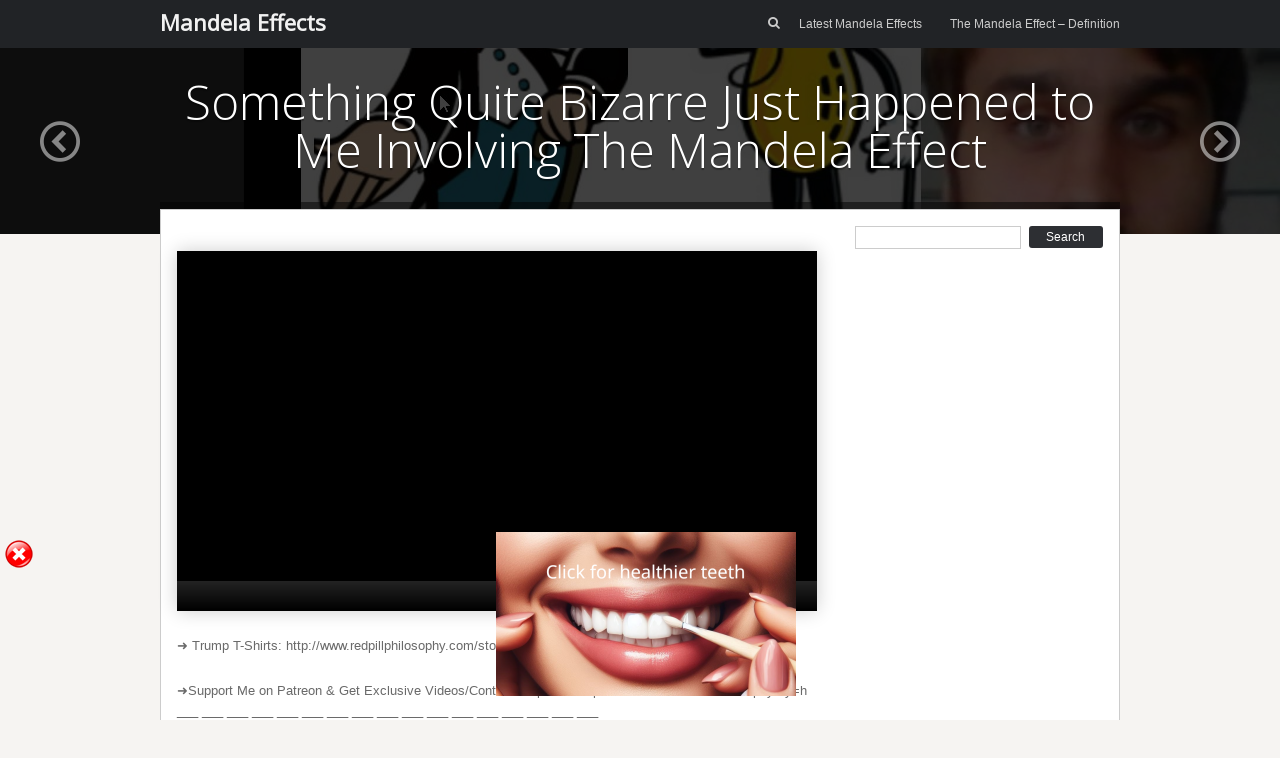

--- FILE ---
content_type: text/html; charset=UTF-8
request_url: https://mandelaeffects.co.uk/something-quite-bizarre-just-happened-to-me-involving-the-mandela-effect/
body_size: 10542
content:
<!DOCTYPE html>
<html lang="en-US">
<head>
	<meta charset="UTF-8" />
	<link rel="profile" href="https://gmpg.org/xfn/11" />
	<link rel="pingback" href="https://mandelaeffects.co.uk/xmlrpc.php" />
	
	<title>Something Quite Bizarre Just Happened to Me Involving The Mandela Effect &#8211; Mandela Effects</title>
<meta name='robots' content='max-image-preview:large' />
<link rel='dns-prefetch' href='//maxcdn.bootstrapcdn.com' />
<link rel='dns-prefetch' href='//fonts.googleapis.com' />
<link href='https://fonts.gstatic.com' crossorigin rel='preconnect' />
<link rel="alternate" type="application/rss+xml" title="Mandela Effects &raquo; Feed" href="https://mandelaeffects.co.uk/feed/" />
<link rel="alternate" type="application/rss+xml" title="Mandela Effects &raquo; Comments Feed" href="https://mandelaeffects.co.uk/comments/feed/" />
<link rel="alternate" title="oEmbed (JSON)" type="application/json+oembed" href="https://mandelaeffects.co.uk/wp-json/oembed/1.0/embed?url=https%3A%2F%2Fmandelaeffects.co.uk%2Fsomething-quite-bizarre-just-happened-to-me-involving-the-mandela-effect%2F" />
<link rel="alternate" title="oEmbed (XML)" type="text/xml+oembed" href="https://mandelaeffects.co.uk/wp-json/oembed/1.0/embed?url=https%3A%2F%2Fmandelaeffects.co.uk%2Fsomething-quite-bizarre-just-happened-to-me-involving-the-mandela-effect%2F&#038;format=xml" />
<style></style><style id='wp-img-auto-sizes-contain-inline-css' type='text/css'>
img:is([sizes=auto i],[sizes^="auto," i]){contain-intrinsic-size:3000px 1500px}
/*# sourceURL=wp-img-auto-sizes-contain-inline-css */
</style>
<style id='wp-emoji-styles-inline-css' type='text/css'>

	img.wp-smiley, img.emoji {
		display: inline !important;
		border: none !important;
		box-shadow: none !important;
		height: 1em !important;
		width: 1em !important;
		margin: 0 0.07em !important;
		vertical-align: -0.1em !important;
		background: none !important;
		padding: 0 !important;
	}
/*# sourceURL=wp-emoji-styles-inline-css */
</style>
<style id='wp-block-library-inline-css' type='text/css'>
:root{--wp-block-synced-color:#7a00df;--wp-block-synced-color--rgb:122,0,223;--wp-bound-block-color:var(--wp-block-synced-color);--wp-editor-canvas-background:#ddd;--wp-admin-theme-color:#007cba;--wp-admin-theme-color--rgb:0,124,186;--wp-admin-theme-color-darker-10:#006ba1;--wp-admin-theme-color-darker-10--rgb:0,107,160.5;--wp-admin-theme-color-darker-20:#005a87;--wp-admin-theme-color-darker-20--rgb:0,90,135;--wp-admin-border-width-focus:2px}@media (min-resolution:192dpi){:root{--wp-admin-border-width-focus:1.5px}}.wp-element-button{cursor:pointer}:root .has-very-light-gray-background-color{background-color:#eee}:root .has-very-dark-gray-background-color{background-color:#313131}:root .has-very-light-gray-color{color:#eee}:root .has-very-dark-gray-color{color:#313131}:root .has-vivid-green-cyan-to-vivid-cyan-blue-gradient-background{background:linear-gradient(135deg,#00d084,#0693e3)}:root .has-purple-crush-gradient-background{background:linear-gradient(135deg,#34e2e4,#4721fb 50%,#ab1dfe)}:root .has-hazy-dawn-gradient-background{background:linear-gradient(135deg,#faaca8,#dad0ec)}:root .has-subdued-olive-gradient-background{background:linear-gradient(135deg,#fafae1,#67a671)}:root .has-atomic-cream-gradient-background{background:linear-gradient(135deg,#fdd79a,#004a59)}:root .has-nightshade-gradient-background{background:linear-gradient(135deg,#330968,#31cdcf)}:root .has-midnight-gradient-background{background:linear-gradient(135deg,#020381,#2874fc)}:root{--wp--preset--font-size--normal:16px;--wp--preset--font-size--huge:42px}.has-regular-font-size{font-size:1em}.has-larger-font-size{font-size:2.625em}.has-normal-font-size{font-size:var(--wp--preset--font-size--normal)}.has-huge-font-size{font-size:var(--wp--preset--font-size--huge)}.has-text-align-center{text-align:center}.has-text-align-left{text-align:left}.has-text-align-right{text-align:right}.has-fit-text{white-space:nowrap!important}#end-resizable-editor-section{display:none}.aligncenter{clear:both}.items-justified-left{justify-content:flex-start}.items-justified-center{justify-content:center}.items-justified-right{justify-content:flex-end}.items-justified-space-between{justify-content:space-between}.screen-reader-text{border:0;clip-path:inset(50%);height:1px;margin:-1px;overflow:hidden;padding:0;position:absolute;width:1px;word-wrap:normal!important}.screen-reader-text:focus{background-color:#ddd;clip-path:none;color:#444;display:block;font-size:1em;height:auto;left:5px;line-height:normal;padding:15px 23px 14px;text-decoration:none;top:5px;width:auto;z-index:100000}html :where(.has-border-color){border-style:solid}html :where([style*=border-top-color]){border-top-style:solid}html :where([style*=border-right-color]){border-right-style:solid}html :where([style*=border-bottom-color]){border-bottom-style:solid}html :where([style*=border-left-color]){border-left-style:solid}html :where([style*=border-width]){border-style:solid}html :where([style*=border-top-width]){border-top-style:solid}html :where([style*=border-right-width]){border-right-style:solid}html :where([style*=border-bottom-width]){border-bottom-style:solid}html :where([style*=border-left-width]){border-left-style:solid}html :where(img[class*=wp-image-]){height:auto;max-width:100%}:where(figure){margin:0 0 1em}html :where(.is-position-sticky){--wp-admin--admin-bar--position-offset:var(--wp-admin--admin-bar--height,0px)}@media screen and (max-width:600px){html :where(.is-position-sticky){--wp-admin--admin-bar--position-offset:0px}}

/*# sourceURL=wp-block-library-inline-css */
</style><style id='global-styles-inline-css' type='text/css'>
:root{--wp--preset--aspect-ratio--square: 1;--wp--preset--aspect-ratio--4-3: 4/3;--wp--preset--aspect-ratio--3-4: 3/4;--wp--preset--aspect-ratio--3-2: 3/2;--wp--preset--aspect-ratio--2-3: 2/3;--wp--preset--aspect-ratio--16-9: 16/9;--wp--preset--aspect-ratio--9-16: 9/16;--wp--preset--color--black: #000000;--wp--preset--color--cyan-bluish-gray: #abb8c3;--wp--preset--color--white: #ffffff;--wp--preset--color--pale-pink: #f78da7;--wp--preset--color--vivid-red: #cf2e2e;--wp--preset--color--luminous-vivid-orange: #ff6900;--wp--preset--color--luminous-vivid-amber: #fcb900;--wp--preset--color--light-green-cyan: #7bdcb5;--wp--preset--color--vivid-green-cyan: #00d084;--wp--preset--color--pale-cyan-blue: #8ed1fc;--wp--preset--color--vivid-cyan-blue: #0693e3;--wp--preset--color--vivid-purple: #9b51e0;--wp--preset--gradient--vivid-cyan-blue-to-vivid-purple: linear-gradient(135deg,rgb(6,147,227) 0%,rgb(155,81,224) 100%);--wp--preset--gradient--light-green-cyan-to-vivid-green-cyan: linear-gradient(135deg,rgb(122,220,180) 0%,rgb(0,208,130) 100%);--wp--preset--gradient--luminous-vivid-amber-to-luminous-vivid-orange: linear-gradient(135deg,rgb(252,185,0) 0%,rgb(255,105,0) 100%);--wp--preset--gradient--luminous-vivid-orange-to-vivid-red: linear-gradient(135deg,rgb(255,105,0) 0%,rgb(207,46,46) 100%);--wp--preset--gradient--very-light-gray-to-cyan-bluish-gray: linear-gradient(135deg,rgb(238,238,238) 0%,rgb(169,184,195) 100%);--wp--preset--gradient--cool-to-warm-spectrum: linear-gradient(135deg,rgb(74,234,220) 0%,rgb(151,120,209) 20%,rgb(207,42,186) 40%,rgb(238,44,130) 60%,rgb(251,105,98) 80%,rgb(254,248,76) 100%);--wp--preset--gradient--blush-light-purple: linear-gradient(135deg,rgb(255,206,236) 0%,rgb(152,150,240) 100%);--wp--preset--gradient--blush-bordeaux: linear-gradient(135deg,rgb(254,205,165) 0%,rgb(254,45,45) 50%,rgb(107,0,62) 100%);--wp--preset--gradient--luminous-dusk: linear-gradient(135deg,rgb(255,203,112) 0%,rgb(199,81,192) 50%,rgb(65,88,208) 100%);--wp--preset--gradient--pale-ocean: linear-gradient(135deg,rgb(255,245,203) 0%,rgb(182,227,212) 50%,rgb(51,167,181) 100%);--wp--preset--gradient--electric-grass: linear-gradient(135deg,rgb(202,248,128) 0%,rgb(113,206,126) 100%);--wp--preset--gradient--midnight: linear-gradient(135deg,rgb(2,3,129) 0%,rgb(40,116,252) 100%);--wp--preset--font-size--small: 13px;--wp--preset--font-size--medium: 20px;--wp--preset--font-size--large: 36px;--wp--preset--font-size--x-large: 42px;--wp--preset--spacing--20: 0.44rem;--wp--preset--spacing--30: 0.67rem;--wp--preset--spacing--40: 1rem;--wp--preset--spacing--50: 1.5rem;--wp--preset--spacing--60: 2.25rem;--wp--preset--spacing--70: 3.38rem;--wp--preset--spacing--80: 5.06rem;--wp--preset--shadow--natural: 6px 6px 9px rgba(0, 0, 0, 0.2);--wp--preset--shadow--deep: 12px 12px 50px rgba(0, 0, 0, 0.4);--wp--preset--shadow--sharp: 6px 6px 0px rgba(0, 0, 0, 0.2);--wp--preset--shadow--outlined: 6px 6px 0px -3px rgb(255, 255, 255), 6px 6px rgb(0, 0, 0);--wp--preset--shadow--crisp: 6px 6px 0px rgb(0, 0, 0);}:where(.is-layout-flex){gap: 0.5em;}:where(.is-layout-grid){gap: 0.5em;}body .is-layout-flex{display: flex;}.is-layout-flex{flex-wrap: wrap;align-items: center;}.is-layout-flex > :is(*, div){margin: 0;}body .is-layout-grid{display: grid;}.is-layout-grid > :is(*, div){margin: 0;}:where(.wp-block-columns.is-layout-flex){gap: 2em;}:where(.wp-block-columns.is-layout-grid){gap: 2em;}:where(.wp-block-post-template.is-layout-flex){gap: 1.25em;}:where(.wp-block-post-template.is-layout-grid){gap: 1.25em;}.has-black-color{color: var(--wp--preset--color--black) !important;}.has-cyan-bluish-gray-color{color: var(--wp--preset--color--cyan-bluish-gray) !important;}.has-white-color{color: var(--wp--preset--color--white) !important;}.has-pale-pink-color{color: var(--wp--preset--color--pale-pink) !important;}.has-vivid-red-color{color: var(--wp--preset--color--vivid-red) !important;}.has-luminous-vivid-orange-color{color: var(--wp--preset--color--luminous-vivid-orange) !important;}.has-luminous-vivid-amber-color{color: var(--wp--preset--color--luminous-vivid-amber) !important;}.has-light-green-cyan-color{color: var(--wp--preset--color--light-green-cyan) !important;}.has-vivid-green-cyan-color{color: var(--wp--preset--color--vivid-green-cyan) !important;}.has-pale-cyan-blue-color{color: var(--wp--preset--color--pale-cyan-blue) !important;}.has-vivid-cyan-blue-color{color: var(--wp--preset--color--vivid-cyan-blue) !important;}.has-vivid-purple-color{color: var(--wp--preset--color--vivid-purple) !important;}.has-black-background-color{background-color: var(--wp--preset--color--black) !important;}.has-cyan-bluish-gray-background-color{background-color: var(--wp--preset--color--cyan-bluish-gray) !important;}.has-white-background-color{background-color: var(--wp--preset--color--white) !important;}.has-pale-pink-background-color{background-color: var(--wp--preset--color--pale-pink) !important;}.has-vivid-red-background-color{background-color: var(--wp--preset--color--vivid-red) !important;}.has-luminous-vivid-orange-background-color{background-color: var(--wp--preset--color--luminous-vivid-orange) !important;}.has-luminous-vivid-amber-background-color{background-color: var(--wp--preset--color--luminous-vivid-amber) !important;}.has-light-green-cyan-background-color{background-color: var(--wp--preset--color--light-green-cyan) !important;}.has-vivid-green-cyan-background-color{background-color: var(--wp--preset--color--vivid-green-cyan) !important;}.has-pale-cyan-blue-background-color{background-color: var(--wp--preset--color--pale-cyan-blue) !important;}.has-vivid-cyan-blue-background-color{background-color: var(--wp--preset--color--vivid-cyan-blue) !important;}.has-vivid-purple-background-color{background-color: var(--wp--preset--color--vivid-purple) !important;}.has-black-border-color{border-color: var(--wp--preset--color--black) !important;}.has-cyan-bluish-gray-border-color{border-color: var(--wp--preset--color--cyan-bluish-gray) !important;}.has-white-border-color{border-color: var(--wp--preset--color--white) !important;}.has-pale-pink-border-color{border-color: var(--wp--preset--color--pale-pink) !important;}.has-vivid-red-border-color{border-color: var(--wp--preset--color--vivid-red) !important;}.has-luminous-vivid-orange-border-color{border-color: var(--wp--preset--color--luminous-vivid-orange) !important;}.has-luminous-vivid-amber-border-color{border-color: var(--wp--preset--color--luminous-vivid-amber) !important;}.has-light-green-cyan-border-color{border-color: var(--wp--preset--color--light-green-cyan) !important;}.has-vivid-green-cyan-border-color{border-color: var(--wp--preset--color--vivid-green-cyan) !important;}.has-pale-cyan-blue-border-color{border-color: var(--wp--preset--color--pale-cyan-blue) !important;}.has-vivid-cyan-blue-border-color{border-color: var(--wp--preset--color--vivid-cyan-blue) !important;}.has-vivid-purple-border-color{border-color: var(--wp--preset--color--vivid-purple) !important;}.has-vivid-cyan-blue-to-vivid-purple-gradient-background{background: var(--wp--preset--gradient--vivid-cyan-blue-to-vivid-purple) !important;}.has-light-green-cyan-to-vivid-green-cyan-gradient-background{background: var(--wp--preset--gradient--light-green-cyan-to-vivid-green-cyan) !important;}.has-luminous-vivid-amber-to-luminous-vivid-orange-gradient-background{background: var(--wp--preset--gradient--luminous-vivid-amber-to-luminous-vivid-orange) !important;}.has-luminous-vivid-orange-to-vivid-red-gradient-background{background: var(--wp--preset--gradient--luminous-vivid-orange-to-vivid-red) !important;}.has-very-light-gray-to-cyan-bluish-gray-gradient-background{background: var(--wp--preset--gradient--very-light-gray-to-cyan-bluish-gray) !important;}.has-cool-to-warm-spectrum-gradient-background{background: var(--wp--preset--gradient--cool-to-warm-spectrum) !important;}.has-blush-light-purple-gradient-background{background: var(--wp--preset--gradient--blush-light-purple) !important;}.has-blush-bordeaux-gradient-background{background: var(--wp--preset--gradient--blush-bordeaux) !important;}.has-luminous-dusk-gradient-background{background: var(--wp--preset--gradient--luminous-dusk) !important;}.has-pale-ocean-gradient-background{background: var(--wp--preset--gradient--pale-ocean) !important;}.has-electric-grass-gradient-background{background: var(--wp--preset--gradient--electric-grass) !important;}.has-midnight-gradient-background{background: var(--wp--preset--gradient--midnight) !important;}.has-small-font-size{font-size: var(--wp--preset--font-size--small) !important;}.has-medium-font-size{font-size: var(--wp--preset--font-size--medium) !important;}.has-large-font-size{font-size: var(--wp--preset--font-size--large) !important;}.has-x-large-font-size{font-size: var(--wp--preset--font-size--x-large) !important;}
/*# sourceURL=global-styles-inline-css */
</style>

<style id='classic-theme-styles-inline-css' type='text/css'>
/*! This file is auto-generated */
.wp-block-button__link{color:#fff;background-color:#32373c;border-radius:9999px;box-shadow:none;text-decoration:none;padding:calc(.667em + 2px) calc(1.333em + 2px);font-size:1.125em}.wp-block-file__button{background:#32373c;color:#fff;text-decoration:none}
/*# sourceURL=/wp-includes/css/classic-themes.min.css */
</style>
<link rel='stylesheet' id='vidprofits-mediaelement-css' href='https://mandelaeffects.co.uk/wp-content/plugins/wp-video-profits/js/mediaelement/mediaelementplayer.min.css?ver=1.32' type='text/css' media='all' />
<link data-minify="1" rel='stylesheet' id='vidprofits-video-skins-css' href='https://mandelaeffects.co.uk/wp-content/cache/min/1/wp-content/plugins/wp-video-profits/assets/video/skins/skins-11460a521c58db1a6d6c17e2db485a50.css' type='text/css' media='all' />
<link data-minify="1" rel='stylesheet' id='vidprofits_front-css' href='https://mandelaeffects.co.uk/wp-content/cache/min/1/wp-content/plugins/wp-video-profits/css/vidprofits-front-d9cf671d920a6dd87eb71917e904eccd.css' type='text/css' media='all' />
<link rel='stylesheet' id='vidprofits_animate_css-css' href='https://mandelaeffects.co.uk/wp-content/plugins/wp-video-profits/css/animate.min.css?ver=1.32' type='text/css' media='all' />
<link data-minify="1" rel='stylesheet' id='vidprofits_custom_css-css' href='https://mandelaeffects.co.uk/wp-content/cache/min/1/wp-content/plugins/wp-video-profits/css/vidprofits-extra-366e4717c0fcfabd86f3e05294460f68.css' type='text/css' media='all' />
<link data-minify="1" rel='stylesheet' id='vidprofits_font_awesome_css-css' href='https://mandelaeffects.co.uk/wp-content/cache/min/1/font-awesome/4.6.3/css/font-awesome.min-1368898026b96155bd795d5088dc3431.css' type='text/css' media='all' />
<link data-minify="1" rel='stylesheet' id='focus-siteorigin-jplayer-skin-css' href='https://mandelaeffects.co.uk/wp-content/cache/min/1/wp-content/themes/focus/js/jplayer/skins/siteorigin/jplayer.siteorigin-2e552f3728db890c2310cd0a3af981d4.css' type='text/css' media='all' />
<link rel='stylesheet' id='siteorigin-google-web-fonts-css' href='//fonts.googleapis.com/css?family=Open+Sans%3A300%2C400&#038;ver=6.9&#038;display=swap' type='text/css' media='all' />
<link data-minify="1" rel='stylesheet' id='style-css' href='https://mandelaeffects.co.uk/wp-content/cache/min/1/wp-content/themes/focus/style-3676e464faa984d87a60c00dfeabafc7.css' type='text/css' media='all' />
<link data-minify="1" rel='stylesheet' id='focus-icons-css' href='https://mandelaeffects.co.uk/wp-content/cache/min/1/wp-content/themes/focus/icons/icons-7fc603afdbdab7bc611aee5d683778e4.css' type='text/css' media='all' />
<link data-minify="1" rel='stylesheet' id='siteorigin-mobilenav-css' href='https://mandelaeffects.co.uk/wp-content/cache/min/1/wp-content/themes/focus/inc/mobilenav/css/mobilenav-20fa1e49a1aa563e61a7375900fe7b68.css' type='text/css' media='all' />
<link data-minify="1" rel='stylesheet' id='siteorigin-responsive-css' href='https://mandelaeffects.co.uk/wp-content/cache/min/1/wp-content/themes/focus/css/responsive-524299ccf0ad6fefc94a289154ad6d3b.css' type='text/css' media='all' />
<script type="text/javascript" src="https://mandelaeffects.co.uk/wp-includes/js/jquery/jquery.min.js?ver=3.7.1" id="jquery-core-js" defer></script>
<script type="text/javascript" src="https://mandelaeffects.co.uk/wp-includes/js/jquery/jquery-migrate.min.js?ver=3.4.1" id="jquery-migrate-js" defer></script>
<script data-minify="1" type="text/javascript" src="https://mandelaeffects.co.uk/wp-content/cache/min/1/wp-content/plugins/wp-banner-ad-bar/js/sab_bar_script-d82336afabc85449b0cd07d38734867d.js" id="sab_bar_script1-js" defer></script>
<script data-minify="1" type="text/javascript" src="https://mandelaeffects.co.uk/wp-content/cache/min/1/wp-content/plugins/wp-banner-ad-bar/js/jquery.cookie-002b6aa7f3dadb20ae7409500156d88f.js" id="sab_bar_script2-js" defer></script>
<script type="text/javascript" src="https://mandelaeffects.co.uk/wp-content/plugins/wp-video-profits/js/mediaelement/mediaelement-and-player.min.js?ver=1.32" id="vidprofits-mediaelement-js" defer></script>
<script data-minify="1" type="text/javascript" src="https://mandelaeffects.co.uk/wp-content/cache/min/1/wp-content/plugins/wp-video-profits/js/vidprofits-front-8b5849eded8e6fb219d811cb8b15b5e6.js" id="vidprofits-front-js" defer></script>
<script type="text/javascript" id="vidprofits-wp-mediaelement-js-extra">
/* <![CDATA[ */
var vidprofits_video = {"logo_url":"","logo_link":"","url":"https://mandelaeffects.co.uk/wp-content/plugins/wp-video-profits","ajaxurl":"https://mandelaeffects.co.uk/wp-admin/admin-ajax.php","is_pro":"1","socialsites":{"facebook":"","twitter":"","googleplus":"","pinterest":"","linkedin":""}};
//# sourceURL=vidprofits-wp-mediaelement-js-extra
/* ]]> */
</script>
<script data-minify="1" type="text/javascript" src="https://mandelaeffects.co.uk/wp-content/cache/min/1/wp-content/plugins/wp-video-profits/js/mediaelement/wp-mediaelement-ddb2e89206eb3c287bad8de03b46ee96.js" id="vidprofits-wp-mediaelement-js" defer></script>
<script type="text/javascript" src="https://mandelaeffects.co.uk/wp-content/plugins/wp-video-profits/js/slick.min.js?ver=3a266f51b1019225baa7cd2e163783c9" id="vidprofits-slick-js" defer></script>
<script type="text/javascript" id="jplayer-js-extra">
/* <![CDATA[ */
var jplayerSettings = {"swfPath":"https://mandelaeffects.co.uk/wp-content/themes/focus/js/jplayer/","videoPoster":"https://mandelaeffects.co.uk/wp-content/uploads/2017/02/maxresdefault-67.jpg"};
//# sourceURL=jplayer-js-extra
/* ]]> */
</script>
<script data-minify="1" type="text/javascript" src="https://mandelaeffects.co.uk/wp-content/cache/min/1/wp-content/themes/focus/js/jplayer/jquery.jplayer-c2c98a55b504a004278937cda1347191.js" id="jplayer-js" defer></script>
<script data-minify="1" type="text/javascript" src="https://mandelaeffects.co.uk/wp-content/cache/min/1/wp-content/themes/focus/js/jquery.flexslider-7474ca50419d97b0b8e011e85b0d2b3b.js" id="flexslider-js" defer></script>
<script type="text/javascript" id="focus-js-extra">
/* <![CDATA[ */
var focus = {"mobile":""};
//# sourceURL=focus-js-extra
/* ]]> */
</script>
<script data-minify="1" type="text/javascript" src="https://mandelaeffects.co.uk/wp-content/cache/min/1/wp-content/themes/focus/js/focus-713d964bdab65013bbbe2acf410f772f.js" id="focus-js" defer></script>
<script type="text/javascript" id="siteorigin-mobilenav-js-extra">
/* <![CDATA[ */
var mobileNav = {"search":{"url":"https://mandelaeffects.co.uk","placeholder":"Search"},"text":{"navigate":"Menu","back":"Back","close":"Close"},"nextIconUrl":"https://mandelaeffects.co.uk/wp-content/themes/focus/inc/mobilenav/images/next.png"};
//# sourceURL=siteorigin-mobilenav-js-extra
/* ]]> */
</script>
<script data-minify="1" type="text/javascript" src="https://mandelaeffects.co.uk/wp-content/cache/min/1/wp-content/themes/focus/inc/mobilenav/js/mobilenav-db7b66ae1e6f4e2b189c272c60a073c6.js" id="siteorigin-mobilenav-js" defer></script>
<script data-minify="1" type="text/javascript" src="https://mandelaeffects.co.uk/wp-content/cache/min/1/wp-content/themes/focus/js/jquery.fitvids-db010a000ae4d93de537dfa33ba94c02.js" id="fitvids-js" defer></script>
<script data-minify="1" type="text/javascript" src="https://mandelaeffects.co.uk/wp-content/cache/min/1/wp-content/themes/focus/js/jquery.fittext-0df7c07a63219dfe6416e257fa65f3bb.js" id="fittext-js" defer></script>
<link rel="https://api.w.org/" href="https://mandelaeffects.co.uk/wp-json/" /><link rel="alternate" title="JSON" type="application/json" href="https://mandelaeffects.co.uk/wp-json/wp/v2/posts/278" /><link rel="EditURI" type="application/rsd+xml" title="RSD" href="https://mandelaeffects.co.uk/xmlrpc.php?rsd" />
<link rel="canonical" href="https://mandelaeffects.co.uk/something-quite-bizarre-just-happened-to-me-involving-the-mandela-effect/" />
		<script type="text/javascript">
			var _statcounter = _statcounter || [];
			_statcounter.push({"tags": {"author": "Admin"}});
		</script>
		<meta name='viewport' content='width=device-width, initial-scale=1.0, user-scalable=0' /><meta http-equiv="X-UA-Compatible" content="IE=edge" />	<style type="text/css">
		.so-mobilenav-mobile + * { display: none; }
		@media screen and (max-width: 480px) { .so-mobilenav-mobile + * { display: block; } .so-mobilenav-standard + * { display: none; } }
	</style>
	 <style type="text/css"> #footer-widgets aside { width : 100%; } </style> <link data-minify="1" rel='stylesheet' id='yarppRelatedCss-css' href='https://mandelaeffects.co.uk/wp-content/cache/min/1/wp-content/plugins/yet-another-related-posts-plugin/style/related-26bbcae3497fd936fa9eb4126e8384cb.css' type='text/css' media='all' />
</head>

<body data-rsssl=1 class="wp-singular post-template-default single single-post postid-278 single-format-video wp-theme-focus mobilenav">

<div id="page" class="hfeed site">
		<header id="masthead" class="site-header" role="banner">
		<section class="container">
			<div class="hgroup">
				<h1 class="site-title text-logo">
					<a href="https://mandelaeffects.co.uk/" title="Mandela Effects" rel="home">
						Mandela Effects					</a>
				</h1>
			</div>
	
			<nav role="navigation" id="main-navigation" class="site-navigation primary">
				
				<h1 class="assistive-text">Menu</h1>
				<div class="assistive-text skip-link"><a href="#content" title="Skip to content">Skip to content</a></div>
				
				<form method="get" id="searchform" action="https://mandelaeffects.co.uk/" role="search">
	<label for="s" class="assistive-text">Search</label>
	<input type="text" class="field" name="s" value="" id="s" />
	<input type="submit" class="submit" name="submit" id="searchsubmit" value="Search" />
</form>
<i class="focus-icon-search" id="masthead-search-icon"></i>				<div class="menu-wrapper">
					<div id="so-mobilenav-standard-1" data-id="1" class="so-mobilenav-standard"></div><div class="menu-header-container"><ul id="menu-header" class="menu"><li id="menu-item-257" class="menu-item menu-item-type-post_type menu-item-object-page menu-item-257"><a href="https://mandelaeffects.co.uk/latest-mandela-effect-examples-2020/">Latest Mandela Effects</a></li>
<li id="menu-item-258" class="menu-item menu-item-type-post_type menu-item-object-page menu-item-258"><a href="https://mandelaeffects.co.uk/mandela-effect-definition/">The Mandela Effect – Definition</a></li>
</ul></div><div id="so-mobilenav-mobile-1" data-id="1" class="so-mobilenav-mobile"></div><div class="menu-mobilenav-container"><ul id="mobile-nav-item-wrap-1" class="menu"><li><a href="#" class="mobilenav-main-link" data-id="1"><span class="mobile-nav-icon"></span>Menu</a></li></ul></div>				</div>
								
			</nav><!-- .site-navigation .main-navigation -->
			
			<div class="clear"></div>
		</section><!-- .container -->
	</header><!-- #masthead .site-header -->

	<div id="main" class="site-main">

<a name="wrapper"></a>
<div id="primary" class="content-area">

	<div id="single-header">
					<img width="1280" height="720" src="https://mandelaeffects.co.uk/wp-content/uploads/2017/02/maxresdefault-67.jpg" class="attachment-slider size-slider wp-post-image" alt="" decoding="async" fetchpriority="high" srcset="https://mandelaeffects.co.uk/wp-content/uploads/2017/02/maxresdefault-67.jpg 1280w, https://mandelaeffects.co.uk/wp-content/uploads/2017/02/maxresdefault-67-300x169.jpg 300w, https://mandelaeffects.co.uk/wp-content/uploads/2017/02/maxresdefault-67-768x432.jpg 768w, https://mandelaeffects.co.uk/wp-content/uploads/2017/02/maxresdefault-67-1024x576.jpg 1024w, https://mandelaeffects.co.uk/wp-content/uploads/2017/02/maxresdefault-67-696x392.jpg 696w, https://mandelaeffects.co.uk/wp-content/uploads/2017/02/maxresdefault-67-1068x601.jpg 1068w, https://mandelaeffects.co.uk/wp-content/uploads/2017/02/maxresdefault-67-747x420.jpg 747w" sizes="(max-width: 1280px) 100vw, 1280px" />			<div class="overlay"></div>
		
					<div class="nav-previous-post"><a href="https://mandelaeffects.co.uk/the-mandela-effect-conspiracy-theories-this-will-mess-with-your-mind/" rel="prev"><i class="focus-icon-circle-left"></i></a></div><div class="nav-next-post"><a href="https://mandelaeffects.co.uk/new-mandela-effect-proof-part-9/" rel="next"><i class="focus-icon-circle-right"></i></a></div>		
		<div class="container">
			<div class="post-heading">
								<h1>Something Quite Bizarre Just Happened to Me Involving The Mandela Effect</h1>
							</div>

			
							<div class="nav-arrow-links">
					<div class="nav-previous-post"><a href="https://mandelaeffects.co.uk/the-mandela-effect-conspiracy-theories-this-will-mess-with-your-mind/" rel="prev"><i class="focus-icon-circle-left"></i></a></div><div class="nav-next-post"><a href="https://mandelaeffects.co.uk/new-mandela-effect-proof-part-9/" rel="next"><i class="focus-icon-circle-right"></i></a></div>				</div>
					</div>
	</div>
	
		<div class="container">
		<div class="container-decoration"></div>

			<div class="content-container">
				<div id="content" class="site-content" role="main">

					<div class="entry-content">
						<div style="width: 640px;; max-width: 100%;" class="wp-video" data-vcampaign-id="1" data-me-id="1" id="vprofits-1"><!--[if lt IE 9]><script>document.createElement('video');</script><![endif]-->
<video class="wp-video-shortcode mejs-vidprofits" id="video-278-1" width="640" height="360" preload="metadata" style="width:100%;height:100%" controls="controls" data-vcampaign-id="1" data-me-id="1"><source type="video/youtube" src="//www.youtube.com/watch?v=4C76VS6p7Pc" /><a href="//www.youtube.com/watch?v=4C76VS6p7Pc">//www.youtube.com/watch?v=4C76VS6p7Pc</a></video></div><p>➜ Trump T-Shirts: http://www.redpillphilosophy.com/store/t-shirt-trump-finally-someone-with-balls/</p>
<p>➜Support Me on Patreon &amp; Get Exclusive Videos/Content: https://www.patreon.com/RedPillPhilosophy?ty=h<br />
___ ___ ___ ___ ___ ___ ___ ___ ___ ___ ___ ___ ___ ___ ___ ___ ___<br />
Follow Me on Social Media:<br />
➜ Twitter: https://twitter.com/RedPillTweets<br />
➜ Facebook: https://www.facebook.com/RedPillPhilosophy/<br />
➜ Instagram: https://www.instagram.com/redpillphilosophy/</p>
<div class='yarpp yarpp-related yarpp-related-website yarpp-template-list'>
<!-- YARPP List -->
<h3>Related posts:</h3><ol>
<li><a href="https://mandelaeffects.co.uk/mandela-effect-qanon-tyler-timephonehack/" rel="bookmark" title="Mandela Effect Qanon #Tyler #TimePhoneHack">Mandela Effect Qanon #Tyler #TimePhoneHack</a></li>
<li><a href="https://mandelaeffects.co.uk/mandela-effect-withdrawl-or-withdrawal-voting-video-260/" rel="bookmark" title="Mandela Effect (Withdrawl OR Withdrawal?) Voting Video #260">Mandela Effect (Withdrawl OR Withdrawal?) Voting Video #260</a></li>
<li><a href="https://mandelaeffects.co.uk/mandela-effect-i-grew-up-with-maxwell-cassette-tapes-please-vote-265/" rel="bookmark" title="Mandela Effect (I Grew Up With Maxwell Cassette Tapes!) Please Vote #265">Mandela Effect (I Grew Up With Maxwell Cassette Tapes!) Please Vote #265</a></li>
<li><a href="https://mandelaeffects.co.uk/biggest-mandela-effect-of-2018-hands-down-100-bill-has-changed-vote-272/" rel="bookmark" title="Biggest Mandela Effect Of 2018! Hands Down!! $100 Bill HAS CHANGED!! Vote #272">Biggest Mandela Effect Of 2018! Hands Down!! $100 Bill HAS CHANGED!! Vote #272</a></li>
</ol>
</div>
											</div>

					<div class="clear"></div>

									</div><!-- #content .site-content.content-container -->

				
<div id="secondary" class="widget-area" role="complementary">
	
	
		<aside id="search" class="widget widget_search">
			<form method="get" id="searchform" action="https://mandelaeffects.co.uk/" role="search">
	<label for="s" class="assistive-text">Search</label>
	<input type="text" class="field" name="s" value="" id="s" />
	<input type="submit" class="submit" name="submit" id="searchsubmit" value="Search" />
</form>
		</aside>

	</div><!-- #secondary .widget-area -->

				<div class="clear"></div>
			</div>
			<nav role="navigation" id="posts-nav" class="site-navigation post-navigation">
		<h1 class="assistive-text">Post navigation</h1>

	
		<div class="nav-previous"><a href="https://mandelaeffects.co.uk/the-mandela-effect-conspiracy-theories-this-will-mess-with-your-mind/" rel="prev"><span class="meta-nav">&larr;</span> The Mandela Effect- Conspiracy Theories (THIS WILL MESS WITH YOUR MIND!)</a></div>		<div class="nav-next"><a href="https://mandelaeffects.co.uk/new-mandela-effect-proof-part-9/" rel="next">NEW MANDELA EFFECT PROOF ((PART 9)) <span class="meta-nav">&rarr;</span></a></div>
	
	</nav><!-- #posts-nav -->
		</div>
	</div><!-- #primary .content-area -->


	</div><!-- #main .site-main -->

		<div id="footer-cta">
		<div class="container">
								</div>
	</div>
	
	<footer id="colophon" class="site-footer" role="contentinfo">
		<div class="container">
			<div id="footer-widgets">
				<aside id="search-4" class="widget widget_search"><h2 class="widget-title">Search this site</h2><form method="get" id="searchform" action="https://mandelaeffects.co.uk/" role="search">
	<label for="s" class="assistive-text">Search</label>
	<input type="text" class="field" name="s" value="" id="s" />
	<input type="submit" class="submit" name="submit" id="searchsubmit" value="Search" />
</form>
</aside>			</div>
			<div class="clear"></div>
			
			<div class="site-info">
				C 2021 www.mandelaeffects.co.uk			</div><!-- .site-info -->
			
		</div><!-- .container -->
	</footer><!-- #colophon .site-footer -->

	
</div><!-- #page .hfeed .site -->

<script type="speculationrules">
{"prefetch":[{"source":"document","where":{"and":[{"href_matches":"/*"},{"not":{"href_matches":["/wp-*.php","/wp-admin/*","/wp-content/uploads/*","/wp-content/*","/wp-content/plugins/*","/wp-content/themes/focus/*","/*\\?(.+)"]}},{"not":{"selector_matches":"a[rel~=\"nofollow\"]"}},{"not":{"selector_matches":".no-prefetch, .no-prefetch a"}}]},"eagerness":"conservative"}]}
</script>
		<!-- Start of StatCounter Code -->
		<script>
			<!--
			var sc_project=11243299;
			var sc_security="c3f6ffe2";
			var sc_invisible=1;
		</script>
        <script type="text/javascript" src="https://www.statcounter.com/counter/counter.js" async></script>
		<noscript><div class="statcounter"><a title="web analytics" href="https://statcounter.com/"><img class="statcounter" src="https://c.statcounter.com/11243299/0/c3f6ffe2/1/" alt="web analytics" /></a></div></noscript>
		<!-- End of StatCounter Code -->
		
<span id='sab_bar_opn'>Open</span>

<div id='sab_wrap'>
<div id='sab_content'>

	<p id='sticky_ad_bar'><a href="http://tinyurl.com/myhealthierteeth" target="_blank" rel="noopener"><img class="alignnone wp-image-10558 size-medium" src="https://mandelaeffects.co.uk/wp-content/uploads/2023/10/ClickForHelthierTeeth2-300x164.png" alt="" width="300" height="164" /></a></p>
</div>
<div id='sab_elem'>

 
		<img src="https://mandelaeffects.co.uk/wp-content/plugins/wp-banner-ad-bar/images/close.png" alt="Close" id='sab_close_btn'>
	  
	
</div>
</div>

<style type="text/css">

	
	
	#sab_wrap{
		margin:0 auto;
					width:%;
								height:;
								background:;
					position: fixed;
					bottom:0px;;
							
  		left: 0;
  		right: 0;
  		z-index: 99999;
	}
	#sab_bar_opn{
		margin:0 auto;
		position: fixed;
		background:#000;
		color: #fff;
		padding: 5px;
		display: none;
					bottom:0px;;
				
		cursor: pointer;
	}
	
	#sab_elem{
		float: left;
		width: 3%;
		text-align: center;
		padding-top: 7px;

	}
	#sab_content{
		width: 95%;
		float: right;
		display: inline-block;
		text-align: center;
		margin-right:2%;
	}
	#sab_text{
					color: ;
				
			
					font-size: px;
								
		/*font-family: ;*/
		font-weight: normal;
		font-style: normal;
		margin: 0;
		padding: 0;
	}
	#sab_close_btn{
		cursor: pointer;
	}

</style>



		<script>
	var js_datac = '{\"1\":{\"player\":0,\"playing_original\":true,\"playing_status\":0,\"do_seek\":false,\"do_loop\":false,\"original_video\":\"\",\"current_time\":0,\"actions\":[{\"show_when\":\"2\",\"show_after_secs\":\"0\",\"hide_after\":\"20\",\"skip_text\":\"\",\"label\":\"\",\"what_action\":\"1\",\"share_what\":\"1\",\"share_url\":\"\",\"facebook\":\"1\",\"twitter\":\"1\",\"googleplus\":\"1\",\"pinterest\":\"1\",\"linkedin\":\"1\",\"position\":\"1\",\"style\":\"2\",\"disposition\":\"1\",\"entry_anim\":\"0\",\"id\":0,\"action_id\":\"1\",\"campaign_id\":\"1\",\"type\":\"1\",\"done\":false}]}}';
	// console.log(js_data);
	var vidprofits_csettings;
	try {
		 vidprofits_csettings = JSON.parse( js_datac );
	}
	catch(err) {
		vidprofits_csettings = false;
	}
	// console.log(vidprofits_csettings);
	</script>
<script type="text/javascript" id="rocket-browser-checker-js-after">
/* <![CDATA[ */
"use strict";var _createClass=function(){function defineProperties(target,props){for(var i=0;i<props.length;i++){var descriptor=props[i];descriptor.enumerable=descriptor.enumerable||!1,descriptor.configurable=!0,"value"in descriptor&&(descriptor.writable=!0),Object.defineProperty(target,descriptor.key,descriptor)}}return function(Constructor,protoProps,staticProps){return protoProps&&defineProperties(Constructor.prototype,protoProps),staticProps&&defineProperties(Constructor,staticProps),Constructor}}();function _classCallCheck(instance,Constructor){if(!(instance instanceof Constructor))throw new TypeError("Cannot call a class as a function")}var RocketBrowserCompatibilityChecker=function(){function RocketBrowserCompatibilityChecker(options){_classCallCheck(this,RocketBrowserCompatibilityChecker),this.passiveSupported=!1,this._checkPassiveOption(this),this.options=!!this.passiveSupported&&options}return _createClass(RocketBrowserCompatibilityChecker,[{key:"_checkPassiveOption",value:function(self){try{var options={get passive(){return!(self.passiveSupported=!0)}};window.addEventListener("test",null,options),window.removeEventListener("test",null,options)}catch(err){self.passiveSupported=!1}}},{key:"initRequestIdleCallback",value:function(){!1 in window&&(window.requestIdleCallback=function(cb){var start=Date.now();return setTimeout(function(){cb({didTimeout:!1,timeRemaining:function(){return Math.max(0,50-(Date.now()-start))}})},1)}),!1 in window&&(window.cancelIdleCallback=function(id){return clearTimeout(id)})}},{key:"isDataSaverModeOn",value:function(){return"connection"in navigator&&!0===navigator.connection.saveData}},{key:"supportsLinkPrefetch",value:function(){var elem=document.createElement("link");return elem.relList&&elem.relList.supports&&elem.relList.supports("prefetch")&&window.IntersectionObserver&&"isIntersecting"in IntersectionObserverEntry.prototype}},{key:"isSlowConnection",value:function(){return"connection"in navigator&&"effectiveType"in navigator.connection&&("2g"===navigator.connection.effectiveType||"slow-2g"===navigator.connection.effectiveType)}}]),RocketBrowserCompatibilityChecker}();
//# sourceURL=rocket-browser-checker-js-after
/* ]]> */
</script>
<script type="text/javascript" id="rocket-delay-js-js-after">
/* <![CDATA[ */
(function() {
"use strict";var e=function(){function n(e,t){for(var r=0;r<t.length;r++){var n=t[r];n.enumerable=n.enumerable||!1,n.configurable=!0,"value"in n&&(n.writable=!0),Object.defineProperty(e,n.key,n)}}return function(e,t,r){return t&&n(e.prototype,t),r&&n(e,r),e}}();function n(e,t){if(!(e instanceof t))throw new TypeError("Cannot call a class as a function")}var t=function(){function r(e,t){n(this,r),this.attrName="data-rocketlazyloadscript",this.browser=t,this.options=this.browser.options,this.triggerEvents=e,this.userEventListener=this.triggerListener.bind(this)}return e(r,[{key:"init",value:function(){this._addEventListener(this)}},{key:"reset",value:function(){this._removeEventListener(this)}},{key:"_addEventListener",value:function(t){this.triggerEvents.forEach(function(e){return window.addEventListener(e,t.userEventListener,t.options)})}},{key:"_removeEventListener",value:function(t){this.triggerEvents.forEach(function(e){return window.removeEventListener(e,t.userEventListener,t.options)})}},{key:"_loadScriptSrc",value:function(){var r=this,e=document.querySelectorAll("script["+this.attrName+"]");0!==e.length&&Array.prototype.slice.call(e).forEach(function(e){var t=e.getAttribute(r.attrName);e.setAttribute("src",t),e.removeAttribute(r.attrName)}),this.reset()}},{key:"triggerListener",value:function(){this._loadScriptSrc(),this._removeEventListener(this)}}],[{key:"run",value:function(){RocketBrowserCompatibilityChecker&&new r(["keydown","mouseover","touchmove","touchstart"],new RocketBrowserCompatibilityChecker({passive:!0})).init()}}]),r}();t.run();
}());

//# sourceURL=rocket-delay-js-js-after
/* ]]> */
</script>
<script type="text/javascript" id="rocket-preload-links-js-extra">
/* <![CDATA[ */
var RocketPreloadLinksConfig = {"excludeUris":"/(.+/)?feed/?.+/?|/(?:.+/)?embed/|/(index\\.php/)?wp\\-json(/.*|$)|/wp-admin/|/logout/|/wp-login.php","usesTrailingSlash":"1","imageExt":"jpg|jpeg|gif|png|tiff|bmp|webp|avif","fileExt":"jpg|jpeg|gif|png|tiff|bmp|webp|avif|php|pdf|html|htm","siteUrl":"https://mandelaeffects.co.uk","onHoverDelay":"100","rateThrottle":"3"};
//# sourceURL=rocket-preload-links-js-extra
/* ]]> */
</script>
<script type="text/javascript" id="rocket-preload-links-js-after">
/* <![CDATA[ */
(function() {
"use strict";var r="function"==typeof Symbol&&"symbol"==typeof Symbol.iterator?function(e){return typeof e}:function(e){return e&&"function"==typeof Symbol&&e.constructor===Symbol&&e!==Symbol.prototype?"symbol":typeof e},e=function(){function i(e,t){for(var n=0;n<t.length;n++){var i=t[n];i.enumerable=i.enumerable||!1,i.configurable=!0,"value"in i&&(i.writable=!0),Object.defineProperty(e,i.key,i)}}return function(e,t,n){return t&&i(e.prototype,t),n&&i(e,n),e}}();function i(e,t){if(!(e instanceof t))throw new TypeError("Cannot call a class as a function")}var t=function(){function n(e,t){i(this,n),this.browser=e,this.config=t,this.options=this.browser.options,this.prefetched=new Set,this.eventTime=null,this.threshold=1111,this.numOnHover=0}return e(n,[{key:"init",value:function(){!this.browser.supportsLinkPrefetch()||this.browser.isDataSaverModeOn()||this.browser.isSlowConnection()||(this.regex={excludeUris:RegExp(this.config.excludeUris,"i"),images:RegExp(".("+this.config.imageExt+")$","i"),fileExt:RegExp(".("+this.config.fileExt+")$","i")},this._initListeners(this))}},{key:"_initListeners",value:function(e){-1<this.config.onHoverDelay&&document.addEventListener("mouseover",e.listener.bind(e),e.listenerOptions),document.addEventListener("mousedown",e.listener.bind(e),e.listenerOptions),document.addEventListener("touchstart",e.listener.bind(e),e.listenerOptions)}},{key:"listener",value:function(e){var t=e.target.closest("a"),n=this._prepareUrl(t);if(null!==n)switch(e.type){case"mousedown":case"touchstart":this._addPrefetchLink(n);break;case"mouseover":this._earlyPrefetch(t,n,"mouseout")}}},{key:"_earlyPrefetch",value:function(t,e,n){var i=this,r=setTimeout(function(){if(r=null,0===i.numOnHover)setTimeout(function(){return i.numOnHover=0},1e3);else if(i.numOnHover>i.config.rateThrottle)return;i.numOnHover++,i._addPrefetchLink(e)},this.config.onHoverDelay);t.addEventListener(n,function e(){t.removeEventListener(n,e,{passive:!0}),null!==r&&(clearTimeout(r),r=null)},{passive:!0})}},{key:"_addPrefetchLink",value:function(i){return this.prefetched.add(i.href),new Promise(function(e,t){var n=document.createElement("link");n.rel="prefetch",n.href=i.href,n.onload=e,n.onerror=t,document.head.appendChild(n)}).catch(function(){})}},{key:"_prepareUrl",value:function(e){if(null===e||"object"!==(void 0===e?"undefined":r(e))||!1 in e||-1===["http:","https:"].indexOf(e.protocol))return null;var t=e.href.substring(0,this.config.siteUrl.length),n=this._getPathname(e.href,t),i={original:e.href,protocol:e.protocol,origin:t,pathname:n,href:t+n};return this._isLinkOk(i)?i:null}},{key:"_getPathname",value:function(e,t){var n=t?e.substring(this.config.siteUrl.length):e;return n.startsWith("/")||(n="/"+n),this._shouldAddTrailingSlash(n)?n+"/":n}},{key:"_shouldAddTrailingSlash",value:function(e){return this.config.usesTrailingSlash&&!e.endsWith("/")&&!this.regex.fileExt.test(e)}},{key:"_isLinkOk",value:function(e){return null!==e&&"object"===(void 0===e?"undefined":r(e))&&(!this.prefetched.has(e.href)&&e.origin===this.config.siteUrl&&-1===e.href.indexOf("?")&&-1===e.href.indexOf("#")&&!this.regex.excludeUris.test(e.href)&&!this.regex.images.test(e.href))}}],[{key:"run",value:function(){"undefined"!=typeof RocketPreloadLinksConfig&&new n(new RocketBrowserCompatibilityChecker({capture:!0,passive:!0}),RocketPreloadLinksConfig).init()}}]),n}();t.run();
}());

//# sourceURL=rocket-preload-links-js-after
/* ]]> */
</script>

</body>
</html>

<!-- This website is like a Rocket, isn't it? Performance optimized by WP Rocket. Learn more: https://wp-rocket.me - Debug: cached@1768866836 -->

--- FILE ---
content_type: text/css; charset=utf-8
request_url: https://mandelaeffects.co.uk/wp-content/cache/min/1/wp-content/plugins/wp-video-profits/css/vidprofits-extra-366e4717c0fcfabd86f3e05294460f68.css
body_size: 5310
content:
.vk-cta-button{width:auto;display:inline-block}.vk-cta-button.ckb1{padding:15px;background-color:red;border:3px solid yellow;border-radius:5px;font-size:30px}.vk-cta-button.ckb2{padding:10px;border:none;font-family:Impact;font-size:28px;color:#fff;background:-webkit-linear-gradient(0deg,red,blue);background:-o-linear-gradient(0deg,red,blue);background:-moz-linear-gradient(0deg,red,blue);background:linear-gradient(0deg,red,blue)}.vk-cta-button.ckb3{-moz-box-shadow:0 1px 0 0 #fff6af;-webkit-box-shadow:0 1px 0 0 #fff6af;box-shadow:0 1px 0 0 #fff6af;background:-webkit-gradient(linear,left top,left bottom,color-stop(.05,#ffec64),color-stop(1,#ffab23));background:-moz-linear-gradient(top,#ffec64 5%,#ffab23 100%);background:-webkit-linear-gradient(top,#ffec64 5%,#ffab23 100%);background:-o-linear-gradient(top,#ffec64 5%,#ffab23 100%);background:-ms-linear-gradient(top,#ffec64 5%,#ffab23 100%);background:linear-gradient(to bottom,#ffec64 5%,#ffab23 100%);filter:progid:DXImageTransform.Microsoft.gradient(startColorstr='#ffec64',endColorstr='#ffab23',GradientType=0);background-color:#ffec64;-moz-border-radius:25px;-webkit-border-radius:25px;border-radius:25px;border:1px solid #fa2;display:inline-block;cursor:pointer;color:#333;font-family:Arial;font-size:20px;font-weight:700;padding:10px 24px;text-decoration:none;text-shadow:0 1px 0 #fe6}.vk-cta-button.ckb3:hover{background:-webkit-gradient(linear,left top,left bottom,color-stop(.05,#ffab23),color-stop(1,#ffec64));background:-moz-linear-gradient(top,#ffab23 5%,#ffec64 100%);background:-webkit-linear-gradient(top,#ffab23 5%,#ffec64 100%);background:-o-linear-gradient(top,#ffab23 5%,#ffec64 100%);background:-ms-linear-gradient(top,#ffab23 5%,#ffec64 100%);background:linear-gradient(to bottom,#ffab23 5%,#ffec64 100%);filter:progid:DXImageTransform.Microsoft.gradient(startColorstr='#ffab23',endColorstr='#ffec64',GradientType=0);background-color:#ffab23}.vk-cta-button.ckb3:active{position:relative;top:1px}.vk-cta-button.ckb4{-moz-box-shadow:inset 0 1px 0 0 #fff6af;-webkit-box-shadow:inset 0 1px 0 0 #fff6af;box-shadow:inset 0 1px 0 0 #fff6af;background:-webkit-gradient(linear,left top,left bottom,color-stop(.05,#ffec64),color-stop(1,#ffab23));background:-moz-linear-gradient(top,#ffec64 5%,#ffab23 100%);background:-webkit-linear-gradient(top,#ffec64 5%,#ffab23 100%);background:-o-linear-gradient(top,#ffec64 5%,#ffab23 100%);background:-ms-linear-gradient(top,#ffec64 5%,#ffab23 100%);background:linear-gradient(to bottom,#ffec64 5%,#ffab23 100%);filter:progid:DXImageTransform.Microsoft.gradient(startColorstr='#ffec64',endColorstr='#ffab23',GradientType=0);background-color:#ffec64;-moz-border-radius:6px;-webkit-border-radius:6px;border-radius:6px;border:1px solid #fa2;display:inline-block;cursor:pointer;color:#333;font-family:Arial;font-size:20px;font-weight:700;padding:9px 20px;text-decoration:none;text-shadow:0 1px 0 #fe6}.vk-cta-button.ckb4:hover{background:-webkit-gradient(linear,left top,left bottom,color-stop(.05,#ffab23),color-stop(1,#ffec64));background:-moz-linear-gradient(top,#ffab23 5%,#ffec64 100%);background:-webkit-linear-gradient(top,#ffab23 5%,#ffec64 100%);background:-o-linear-gradient(top,#ffab23 5%,#ffec64 100%);background:-ms-linear-gradient(top,#ffab23 5%,#ffec64 100%);background:linear-gradient(to bottom,#ffab23 5%,#ffec64 100%);filter:progid:DXImageTransform.Microsoft.gradient(startColorstr='#ffab23',endColorstr='#ffec64',GradientType=0);background-color:#ffab23}.vk-cta-button.ckb4:active{position:relative;top:1px}.vk-cta-button.ckb5{-moz-box-shadow:0 10px 14px -7px #276873;-webkit-box-shadow:0 10px 14px -7px #276873;box-shadow:0 10px 14px -7px #276873;background:-webkit-gradient(linear,left top,left bottom,color-stop(.05,#599bb3),color-stop(1,#408c99));background:-moz-linear-gradient(top,#599bb3 5%,#408c99 100%);background:-webkit-linear-gradient(top,#599bb3 5%,#408c99 100%);background:-o-linear-gradient(top,#599bb3 5%,#408c99 100%);background:-ms-linear-gradient(top,#599bb3 5%,#408c99 100%);background:linear-gradient(to bottom,#599bb3 5%,#408c99 100%);filter:progid:DXImageTransform.Microsoft.gradient(startColorstr='#599bb3',endColorstr='#408c99',GradientType=0);background-color:#599bb3;-moz-border-radius:8px;-webkit-border-radius:8px;border-radius:8px;display:inline-block;cursor:pointer;color:#fff;font-family:Arial;font-size:20px;font-weight:700;padding:12px 20px;text-decoration:none;text-shadow:0 1px 0 #3d768a}.vk-cta-button.ckb5:hover{background:-webkit-gradient(linear,left top,left bottom,color-stop(.05,#408c99),color-stop(1,#599bb3));background:-moz-linear-gradient(top,#408c99 5%,#599bb3 100%);background:-webkit-linear-gradient(top,#408c99 5%,#599bb3 100%);background:-o-linear-gradient(top,#408c99 5%,#599bb3 100%);background:-ms-linear-gradient(top,#408c99 5%,#599bb3 100%);background:linear-gradient(to bottom,#408c99 5%,#599bb3 100%);filter:progid:DXImageTransform.Microsoft.gradient(startColorstr='#408c99',endColorstr='#599bb3',GradientType=0);background-color:#408c99}.vk-cta-button.ckb5:active{position:relative;top:1px}.vk-cta-button.ckb6{-moz-box-shadow:inset 0 1px 0 0 #a6827e;-webkit-box-shadow:inset 0 1px 0 0 #a6827e;box-shadow:inset 0 1px 0 0 #a6827e;background:-webkit-gradient(linear,left top,left bottom,color-stop(.05,#7d5d3b),color-stop(1,#634b30));background:-moz-linear-gradient(top,#7d5d3b 5%,#634b30 100%);background:-webkit-linear-gradient(top,#7d5d3b 5%,#634b30 100%);background:-o-linear-gradient(top,#7d5d3b 5%,#634b30 100%);background:-ms-linear-gradient(top,#7d5d3b 5%,#634b30 100%);background:linear-gradient(to bottom,#7d5d3b 5%,#634b30 100%);filter:progid:DXImageTransform.Microsoft.gradient(startColorstr='#7d5d3b',endColorstr='#634b30',GradientType=0);background-color:#7d5d3b;-moz-border-radius:3px;-webkit-border-radius:3px;border-radius:3px;border:1px solid #54381e;display:inline-block;cursor:pointer;color:#fff;font-family:Arial;font-size:20px;font-weight:700;padding:10px 20px;text-decoration:none;text-shadow:0 1px 0 #4d3534}.vk-cta-button.ckb6:hover{background:-webkit-gradient(linear,left top,left bottom,color-stop(.05,#634b30),color-stop(1,#7d5d3b));background:-moz-linear-gradient(top,#634b30 5%,#7d5d3b 100%);background:-webkit-linear-gradient(top,#634b30 5%,#7d5d3b 100%);background:-o-linear-gradient(top,#634b30 5%,#7d5d3b 100%);background:-ms-linear-gradient(top,#634b30 5%,#7d5d3b 100%);background:linear-gradient(to bottom,#634b30 5%,#7d5d3b 100%);filter:progid:DXImageTransform.Microsoft.gradient(startColorstr='#634b30',endColorstr='#7d5d3b',GradientType=0);background-color:#634b30}.vk-cta-button.ckb6:active{position:relative;top:1px}.vk-cta-button.ckb7{-moz-box-shadow:3px 4px 0 0 #899599;-webkit-box-shadow:3px 4px 0 0 #899599;box-shadow:3px 4px 0 0 #899599;background:-webkit-gradient(linear,left top,left bottom,color-stop(.05,#ededed),color-stop(1,#bab1ba));background:-moz-linear-gradient(top,#ededed 5%,#bab1ba 100%);background:-webkit-linear-gradient(top,#ededed 5%,#bab1ba 100%);background:-o-linear-gradient(top,#ededed 5%,#bab1ba 100%);background:-ms-linear-gradient(top,#ededed 5%,#bab1ba 100%);background:linear-gradient(to bottom,#ededed 5%,#bab1ba 100%);filter:progid:DXImageTransform.Microsoft.gradient(startColorstr='#ededed',endColorstr='#bab1ba',GradientType=0);background-color:#ededed;-moz-border-radius:15px;-webkit-border-radius:15px;border-radius:15px;border:1px solid #d6bcd6;display:inline-block;cursor:pointer;color:#3a8a9e;font-family:Arial;font-size:20px;font-weight:700;padding:9px 20px;text-decoration:none;text-shadow:0 1px 0 #e1e2ed}.vk-cta-button.ckb7:hover{background:-webkit-gradient(linear,left top,left bottom,color-stop(.05,#bab1ba),color-stop(1,#ededed));background:-moz-linear-gradient(top,#bab1ba 5%,#ededed 100%);background:-webkit-linear-gradient(top,#bab1ba 5%,#ededed 100%);background:-o-linear-gradient(top,#bab1ba 5%,#ededed 100%);background:-ms-linear-gradient(top,#bab1ba 5%,#ededed 100%);background:linear-gradient(to bottom,#bab1ba 5%,#ededed 100%);filter:progid:DXImageTransform.Microsoft.gradient(startColorstr='#bab1ba',endColorstr='#ededed',GradientType=0);background-color:#bab1ba}.vk-cta-button.ckb7:active{position:relative;top:1px}.vk-cta-button.ckb8{background:-webkit-gradient(linear,left top,left bottom,color-stop(.05,#2dabf9),color-stop(1,#0688fa));background:-moz-linear-gradient(top,#2dabf9 5%,#0688fa 100%);background:-webkit-linear-gradient(top,#2dabf9 5%,#0688fa 100%);background:-o-linear-gradient(top,#2dabf9 5%,#0688fa 100%);background:-ms-linear-gradient(top,#2dabf9 5%,#0688fa 100%);background:linear-gradient(to bottom,#2dabf9 5%,#0688fa 100%);filter:progid:DXImageTransform.Microsoft.gradient(startColorstr='#2dabf9',endColorstr='#0688fa',GradientType=0);background-color:#2dabf9;-moz-border-radius:28px;-webkit-border-radius:28px;border-radius:28px;display:inline-block;cursor:pointer;color:#fff;font-family:Arial;font-size:20px;font-weight:700;padding:16px 31px;text-decoration:none;text-shadow:0 1px 0 #263666}.vk-cta-button.ckb8:hover{background:-webkit-gradient(linear,left top,left bottom,color-stop(.05,#0688fa),color-stop(1,#2dabf9));background:-moz-linear-gradient(top,#0688fa 5%,#2dabf9 100%);background:-webkit-linear-gradient(top,#0688fa 5%,#2dabf9 100%);background:-o-linear-gradient(top,#0688fa 5%,#2dabf9 100%);background:-ms-linear-gradient(top,#0688fa 5%,#2dabf9 100%);background:linear-gradient(to bottom,#0688fa 5%,#2dabf9 100%);filter:progid:DXImageTransform.Microsoft.gradient(startColorstr='#0688fa',endColorstr='#2dabf9',GradientType=0);background-color:#0688fa}.vk-cta-button.ckb8:active{position:relative;top:1px}.vk-cta-button.ckb9{-moz-box-shadow:0 1px 0 0 #276873;-webkit-box-shadow:0 1px 0 0 #276873;box-shadow:0 1px 0 0 #276873;background:-webkit-gradient(linear,left top,left bottom,color-stop(.05,#599bb3),color-stop(1,#408c99));background:-moz-linear-gradient(top,#599bb3 5%,#408c99 100%);background:-webkit-linear-gradient(top,#599bb3 5%,#408c99 100%);background:-o-linear-gradient(top,#599bb3 5%,#408c99 100%);background:-ms-linear-gradient(top,#599bb3 5%,#408c99 100%);background:linear-gradient(to bottom,#599bb3 5%,#408c99 100%);filter:progid:DXImageTransform.Microsoft.gradient(startColorstr='#599bb3',endColorstr='#408c99',GradientType=0);background-color:#599bb3;-moz-border-radius:6px;-webkit-border-radius:6px;border-radius:6px;border:1px solid #29668f;display:inline-block;cursor:pointer;color:#fff;font-family:Arial;font-size:20px;font-weight:700;padding:10px 20px;text-decoration:none;text-shadow:0 1px 0 #3d768a}.vk-cta-button.ckb9:hover{background:-webkit-gradient(linear,left top,left bottom,color-stop(.05,#408c99),color-stop(1,#599bb3));background:-moz-linear-gradient(top,#408c99 5%,#599bb3 100%);background:-webkit-linear-gradient(top,#408c99 5%,#599bb3 100%);background:-o-linear-gradient(top,#408c99 5%,#599bb3 100%);background:-ms-linear-gradient(top,#408c99 5%,#599bb3 100%);background:linear-gradient(to bottom,#408c99 5%,#599bb3 100%);filter:progid:DXImageTransform.Microsoft.gradient(startColorstr='#408c99',endColorstr='#599bb3',GradientType=0);background-color:#408c99}.vk-cta-button.ckb9:active{position:relative;top:1px}.vk-cta-button.ckb10{-moz-box-shadow:3px 4px 0 0 #f5978e;-webkit-box-shadow:3px 4px 0 0 #f5978e;box-shadow:3px 4px 0 0 #f5978e;background:-webkit-gradient(linear,left top,left bottom,color-stop(.05,#f24537),color-stop(1,#c62d1f));background:-moz-linear-gradient(top,#f24537 5%,#c62d1f 100%);background:-webkit-linear-gradient(top,#f24537 5%,#c62d1f 100%);background:-o-linear-gradient(top,#f24537 5%,#c62d1f 100%);background:-ms-linear-gradient(top,#f24537 5%,#c62d1f 100%);background:linear-gradient(to bottom,#f24537 5%,#c62d1f 100%);filter:progid:DXImageTransform.Microsoft.gradient(startColorstr='#f24537',endColorstr='#c62d1f',GradientType=0);background-color:#f24537;-moz-border-radius:18px;-webkit-border-radius:18px;border-radius:18px;border:1px solid #d02718;display:inline-block;cursor:pointer;color:#fff;font-family:Arial;font-size:20px;font-weight:700;padding:10px 25px;text-decoration:none;text-shadow:0 1px 0 #810e05}.vk-cta-button.ckb10:hover{background:-webkit-gradient(linear,left top,left bottom,color-stop(.05,#c62d1f),color-stop(1,#f24537));background:-moz-linear-gradient(top,#c62d1f 5%,#f24537 100%);background:-webkit-linear-gradient(top,#c62d1f 5%,#f24537 100%);background:-o-linear-gradient(top,#c62d1f 5%,#f24537 100%);background:-ms-linear-gradient(top,#c62d1f 5%,#f24537 100%);background:linear-gradient(to bottom,#c62d1f 5%,#f24537 100%);filter:progid:DXImageTransform.Microsoft.gradient(startColorstr='#c62d1f',endColorstr='#f24537',GradientType=0);background-color:#c62d1f}.vk-cta-button.ckb10:active{position:relative;top:1px}.vk-cta-button.ckb11{display:inline-block;text-align:center;vertical-align:middle;padding:12px 24px;border:1px solid #a12727;border-radius:8px;background:#ff4a4a;background:-webkit-gradient(linear,left top,left bottom,from(#ff4a4a),to(#992727));background:-moz-linear-gradient(top,#ff4a4a,#992727);background:linear-gradient(to bottom,#ff4a4a,#992727);text-shadow:#591717 1px 1px 1px;font:normal normal bold 20px arial;color:#fff;text-decoration:none}.vk-cta-button.ckb11:hover,.vk-cta-button.ckb11:focus{background:#ff5959;background:-webkit-gradient(linear,left top,left bottom,from(#ff5959),to(#b62f2f));background:-moz-linear-gradient(top,#ff5959,#b62f2f);background:linear-gradient(to bottom,#ff5959,#b62f2f);color:#fff;text-decoration:none}.vk-cta-button.ckb11:active{background:#982727;background:-webkit-gradient(linear,left top,left bottom,from(#982727),to(#982727));background:-moz-linear-gradient(top,#982727,#982727);background:linear-gradient(to bottom,#982727,#982727)}.vk-cta-button.ckb11:before{content:"\0000a0";display:inline-block;height:24px;width:24px;line-height:24px;margin:0 4px -6px -4px;position:relative;top:0;left:0;background:url([data-uri]) no-repeat left center transparent;background-size:100% 100%}.vk-cta-button.ckb12{display:inline-block;text-align:center;vertical-align:middle;padding:12px 24px;border:1px solid #3f8f25;border-radius:8px;background:#67e93c;background:-webkit-gradient(linear,left top,left bottom,from(#67e93c),to(#3f8f25));background:-moz-linear-gradient(top,#67e93c,#3f8f25);background:linear-gradient(to bottom,#67e93c,#3f8f25);text-shadow:#285a17 1px 1px 1px;font:normal normal bold 20px arial;color:#fff;text-decoration:none}.vk-cta-button.ckb12:hover,.vk-cta-button.ckb12:focus{border:1px solid #4fb32e;background:#7cff48;background:-webkit-gradient(linear,left top,left bottom,from(#7cff48),to(#4cac2c));background:-moz-linear-gradient(top,#7cff48,#4cac2c);background:linear-gradient(to bottom,#7cff48,#4cac2c);color:#fff;text-decoration:none}.vk-cta-button.ckb12:active{background:#3f8f25;background:-webkit-gradient(linear,left top,left bottom,from(#3f8f25),to(#3f8f25));background:-moz-linear-gradient(top,#3f8f25,#3f8f25);background:linear-gradient(to bottom,#3f8f25,#3f8f25)}.vk-cta-button.ckb12:after{content:"\0000a0";display:inline-block;height:24px;width:24px;line-height:24px;margin:0 -4px -6px 4px;position:relative;top:0;left:2px;background:url([data-uri]) no-repeat left center transparent;background-size:100% 100%}.vk-cta-button.ckb13{display:inline-block;text-align:center;vertical-align:middle;padding:12px 24px;border:1px solid #782798;border-radius:8px;background:#e24aff;background:-webkit-gradient(linear,left top,left bottom,from(#e24aff),to(#782798));background:-moz-linear-gradient(top,#e24aff,#782798);background:linear-gradient(to bottom,#e24aff,#782798);text-shadow:#47175a 1px 1px 1px;font:normal normal bold 20px arial;color:#fff;text-decoration:none}.vk-cta-button.ckb13:hover,.vk-cta-button.ckb13:focus{border:1px solid #8d2eb3;background:#ff59ff;background:-webkit-gradient(linear,left top,left bottom,from(#ff59ff),to(#902fb6));background:-moz-linear-gradient(top,#ff59ff,#902fb6);background:linear-gradient(to bottom,#ff59ff,#902fb6);color:#fff;text-decoration:none}.vk-cta-button.ckb13:active{background:#782798;background:-webkit-gradient(linear,left top,left bottom,from(#782798),to(#782798));background:-moz-linear-gradient(top,#782798,#782798);background:linear-gradient(to bottom,#782798,#782798)}.vk-cta-button.ckb13:before{content:"\0000a0";display:inline-block;height:24px;width:24px;line-height:24px;margin:0 4px -6px -4px;position:relative;top:0;left:-1px;background:url([data-uri]) no-repeat left center transparent;background-size:100% 100%}.vk-cta-button.ckb14{display:inline-block;text-align:center;vertical-align:middle;padding:12px 24px;border:1px solid #272798;border-radius:28px;background:#4a4aff;background:-webkit-gradient(linear,left top,left bottom,from(#4a4aff),to(#272798));background:-moz-linear-gradient(top,#4a4aff,#272798);background:linear-gradient(to bottom,#4a4aff,#272798);text-shadow:#17175a 1px 1px 1px;font:normal normal bold 20px arial;color:#fff;text-decoration:none}.vk-cta-button.ckb14:hover,.vk-cta-button.ckb14:focus{border:1px solid #2e2eb3;background:#5959ff;background:-webkit-gradient(linear,left top,left bottom,from(#5959ff),to(#2f2fb6));background:-moz-linear-gradient(top,#5959ff,#2f2fb6);background:linear-gradient(to bottom,#5959ff,#2f2fb6);color:#fff;text-decoration:none}.vk-cta-button.ckb14:active{background:#272798;background:-webkit-gradient(linear,left top,left bottom,from(#272798),to(#272798));background:-moz-linear-gradient(top,#272798,#272798);background:linear-gradient(to bottom,#272798,#272798)}.vk-cta-button.ckb14:before{content:"\0000a0";display:inline-block;height:24px;width:24px;line-height:24px;margin:0 4px -6px -4px;position:relative;top:0;left:-1px;background:url([data-uri]) no-repeat left center transparent;background-size:100% 100%}.vk-cta-button.ckb15{display:inline-block;text-align:center;vertical-align:middle;padding:12px 24px;border:1px solid #b3b3b3;border-radius:28px;background:#fff;background:-webkit-gradient(linear,left top,left bottom,from(#ffffff),to(#b3b3b3));background:-moz-linear-gradient(top,#ffffff,#b3b3b3);background:linear-gradient(to bottom,#ffffff,#b3b3b3);text-shadow:#fff 1px 1px 1px;font:normal normal bold 20px arial;color:#111;text-decoration:none}.vk-cta-button.ckb15:hover,.vk-cta-button.ckb15:focus{border:1px solid #fff;background:#fff;background:-webkit-gradient(linear,left top,left bottom,from(#ffffff),to(#d7d7d7));background:-moz-linear-gradient(top,#ffffff,#d7d7d7);background:linear-gradient(to bottom,#ffffff,#d7d7d7);color:#111;text-decoration:none}.vk-cta-button.ckb15:active{background:#b3b3b3;background:-webkit-gradient(linear,left top,left bottom,from(#b3b3b3),to(#b3b3b3));background:-moz-linear-gradient(top,#b3b3b3,#b3b3b3);background:linear-gradient(to bottom,#b3b3b3,#b3b3b3)}.vk-cta-button.ckb15:after{content:"\0000a0";display:inline-block;height:24px;width:24px;line-height:24px;margin:0 -4px -6px 4px;position:relative;top:0;left:-2px;background:url([data-uri]) no-repeat left center transparent;background-size:100% 100%}.vk-cta-button.ckb16{-moz-box-shadow:inset 0 1px 3px 0 #b54b3a;-webkit-box-shadow:inset 0 1px 3px 0 #b54b3a;box-shadow:inset 0 1px 3px 0 #b54b3a;background-color:#a73f2d;-moz-border-radius:7px;-webkit-border-radius:7px;border-radius:7px;border:1px solid #241d13;display:inline-block;cursor:pointer;color:#fff;font-family:Arial;font-size:20px;font-weight:700;padding:11px 23px;text-decoration:none;text-shadow:0 -1px 0 #7a2a1d}.vk-cta-button.ckb16:hover{background-color:#b34332}.vk-cta-button.ckb16:active{position:relative;top:1px}.vk-cta-button.ckb17{-moz-box-shadow:0 1px 0 0 #1c1b18;-webkit-box-shadow:0 1px 0 0 #1c1b18;box-shadow:0 1px 0 0 #1c1b18;background:-webkit-gradient(linear,left top,left bottom,color-stop(.05,#eae0c2),color-stop(1,#ccc2a6));background:-moz-linear-gradient(top,#eae0c2 5%,#ccc2a6 100%);background:-webkit-linear-gradient(top,#eae0c2 5%,#ccc2a6 100%);background:-o-linear-gradient(top,#eae0c2 5%,#ccc2a6 100%);background:-ms-linear-gradient(top,#eae0c2 5%,#ccc2a6 100%);background:linear-gradient(to bottom,#eae0c2 5%,#ccc2a6 100%);filter:progid:DXImageTransform.Microsoft.gradient(startColorstr='#eae0c2',endColorstr='#ccc2a6',GradientType=0);background-color:#eae0c2;-moz-border-radius:15px;-webkit-border-radius:15px;border-radius:15px;border:2px solid #333029;display:inline-block;cursor:pointer;color:#505739;font-family:Arial;font-size:20px;font-weight:700;padding:12px 18px;text-decoration:none;text-shadow:0 1px 0 #fff}.vk-cta-button.ckb17:hover{background:-webkit-gradient(linear,left top,left bottom,color-stop(.05,#ccc2a6),color-stop(1,#eae0c2));background:-moz-linear-gradient(top,#ccc2a6 5%,#eae0c2 100%);background:-webkit-linear-gradient(top,#ccc2a6 5%,#eae0c2 100%);background:-o-linear-gradient(top,#ccc2a6 5%,#eae0c2 100%);background:-ms-linear-gradient(top,#ccc2a6 5%,#eae0c2 100%);background:linear-gradient(to bottom,#ccc2a6 5%,#eae0c2 100%);filter:progid:DXImageTransform.Microsoft.gradient(startColorstr='#ccc2a6',endColorstr='#eae0c2',GradientType=0);background-color:#ccc2a6}.vk-cta-button.ckb17:active{position:relative;top:1px}.vk-cta-button.ckb18{-moz-box-shadow:inset 0 1px 0 0 #9acc85;-webkit-box-shadow:inset 0 1px 0 0 #9acc85;box-shadow:inset 0 1px 0 0 #9acc85;background:-webkit-gradient(linear,left top,left bottom,color-stop(.05,#74ad5a),color-stop(1,#68a54b));background:-moz-linear-gradient(top,#74ad5a 5%,#68a54b 100%);background:-webkit-linear-gradient(top,#74ad5a 5%,#68a54b 100%);background:-o-linear-gradient(top,#74ad5a 5%,#68a54b 100%);background:-ms-linear-gradient(top,#74ad5a 5%,#68a54b 100%);background:linear-gradient(to bottom,#74ad5a 5%,#68a54b 100%);filter:progid:DXImageTransform.Microsoft.gradient(startColorstr='#74ad5a',endColorstr='#68a54b',GradientType=0);background-color:#74ad5a;border:1px solid #3b6e22;display:inline-block;cursor:pointer;color:#fff;font-family:Arial;font-size:20px;font-weight:700;padding:10px 16px;text-decoration:none}.vk-cta-button.ckb18:hover{background:-webkit-gradient(linear,left top,left bottom,color-stop(.05,#68a54b),color-stop(1,#74ad5a));background:-moz-linear-gradient(top,#68a54b 5%,#74ad5a 100%);background:-webkit-linear-gradient(top,#68a54b 5%,#74ad5a 100%);background:-o-linear-gradient(top,#68a54b 5%,#74ad5a 100%);background:-ms-linear-gradient(top,#68a54b 5%,#74ad5a 100%);background:linear-gradient(to bottom,#68a54b 5%,#74ad5a 100%);filter:progid:DXImageTransform.Microsoft.gradient(startColorstr='#68a54b',endColorstr='#74ad5a',GradientType=0);background-color:#68a54b}.vk-cta-button.ckb18:active{position:relative;top:1px}.vk-cta-button.ckb19{padding:12px 38px;border-radius:2px;border-width:2px;text-transform:capitalize;-webkit-font-smoothing:antialiased;color:#fff;background-color:#37a000;display:inline-block;font-weight:500;text-align:center;cursor:pointer;border:1px solid transparent;white-space:nowrap;font-family:helvetica,Arial;font-size:20px}.vk-cta-button.ckb19:hover{background-color:#008329;border-color:transparent}.vk-cta-button.ckb20{background-color:#d14836;background-image:-webkit-linear-gradient(top,#dd4b39,#d14836);font-size:14px;font-weight:700;text-align:center;font-family:Arial,Sans Serif;line-height:27px;padding:6px 12px;color:#fff}.vk-cta-button.ckb20:hover{background-color:#c53727;background-image:-webkit-linear-gradient(top,#dd4b39,#c53727)}